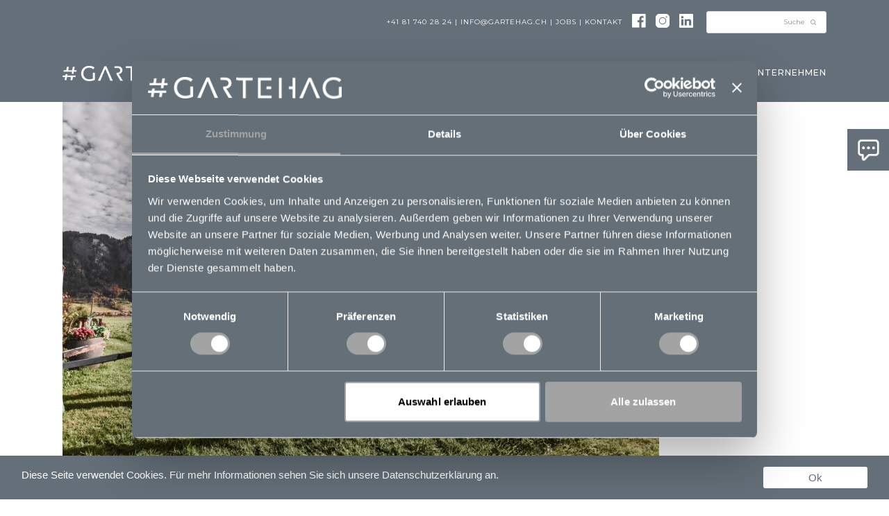

--- FILE ---
content_type: text/html; charset=UTF-8
request_url: https://www.gartehag.ch/ufeinschlag/gruppe-maskieren-2/
body_size: 10163
content:
<!doctype html>
<html lang="de" prefix="og: https://ogp.me/ns#" itemscope itemtype="https://schema.org/WebPage" class="wpex-color-scheme-default">
<head>
<meta charset="UTF-8">
<link rel="profile" href="http://gmpg.org/xfn/11">
<meta name="generator" content="Total WordPress Theme v5.4.2">
<meta name="viewport" content="width=device-width, initial-scale=1">

<!-- Suchmaschinen-Optimierung durch Rank Math PRO - https://rankmath.com/ -->
<title>Gruppe maskieren 2 - #GARTEHAG Hardegger</title>
<meta name="robots" content="follow, index, max-snippet:-1, max-video-preview:-1, max-image-preview:large"/>
<link rel="canonical" href="https://www.gartehag.ch/ufeinschlag/gruppe-maskieren-2/" />
<meta property="og:locale" content="de_DE" />
<meta property="og:type" content="article" />
<meta property="og:title" content="Gruppe maskieren 2 - #GARTEHAG Hardegger" />
<meta property="og:url" content="https://www.gartehag.ch/ufeinschlag/gruppe-maskieren-2/" />
<meta property="og:site_name" content="Gartehag Hardegger" />
<meta property="og:image" content="https://www.gartehag.ch/wp-content/uploads/2022/12/Gruppe-maskieren-2-859x1024.jpg" />
<meta property="og:image:secure_url" content="https://www.gartehag.ch/wp-content/uploads/2022/12/Gruppe-maskieren-2-859x1024.jpg" />
<meta property="og:image:width" content="859" />
<meta property="og:image:height" content="1024" />
<meta property="og:image:alt" content="Gruppe maskieren 2" />
<meta property="og:image:type" content="image/jpeg" />
<meta name="twitter:card" content="summary_large_image" />
<meta name="twitter:title" content="Gruppe maskieren 2 - #GARTEHAG Hardegger" />
<meta name="twitter:image" content="https://www.gartehag.ch/wp-content/uploads/2022/12/Gruppe-maskieren-2-859x1024.jpg" />
<!-- /Rank Math WordPress SEO Plugin -->

<link rel='dns-prefetch' href='//fonts.googleapis.com' />
<link rel="alternate" type="application/rss+xml" title="#GARTEHAG Hardegger &raquo; Feed" href="https://www.gartehag.ch/feed/" />
<link rel="alternate" type="application/rss+xml" title="#GARTEHAG Hardegger &raquo; Kommentar-Feed" href="https://www.gartehag.ch/comments/feed/" />
<link rel="alternate" type="application/rss+xml" title="#GARTEHAG Hardegger &raquo; Gruppe maskieren 2-Kommentar-Feed" href="https://www.gartehag.ch/ufeinschlag/gruppe-maskieren-2/feed/" />
<link rel='stylesheet' id='js_composer_front-css' href='https://www.gartehag.ch/wp-content/plugins/js_composer/assets/css/js_composer.min.css?ver=6.9.0' media='all' />
<style id='rank-math-toc-block-style-inline-css'>
.wp-block-rank-math-toc-block nav ol{counter-reset:item}.wp-block-rank-math-toc-block nav ol li{display:block}.wp-block-rank-math-toc-block nav ol li:before{content:counters(item, ".") ". ";counter-increment:item}

</style>
<link rel='stylesheet' id='gdpr-tools-jquery-cookie-consent-css' href='https://www.gartehag.ch/wp-content/plugins/gdpr-tools/public/../includes/libs/jquery.eu-cookie-consent/css/eu-cookie-consent.css?ver=1.0.2' media='all' />
<link rel='stylesheet' id='gdpr-tools-modalbox-css' href='https://www.gartehag.ch/wp-content/plugins/gdpr-tools/public/../includes/libs/modalbox/modalbox.css?ver=1.0.2' media='all' />
<link rel='stylesheet' id='gdpr-tools-switcher-css' href='https://www.gartehag.ch/wp-content/plugins/gdpr-tools/public/../includes/libs/jquery.switcher/switcher.min.css?ver=1.0.2' media='all' />
<link rel='stylesheet' id='gdpr-tools-css' href='https://www.gartehag.ch/wp-content/plugins/gdpr-tools/public/css/gdpr-tools-public.css?ver=1.0.2' media='all' />
<link rel='stylesheet' id='parent-style-css' href='https://www.gartehag.ch/wp-content/themes/Total/style.css?ver=5.4.2' media='all' />
<link rel='stylesheet' id='wpex-google-font-montserrat-css' href='//fonts.googleapis.com/css2?family=Montserrat:ital,wght@0,100;0,200;0,300;0,400;0,500;0,600;0,700;0,800;0,900;1,100;1,200;1,300;1,400;1,500;1,600;1,700;1,800;1,900&#038;display=swap&#038;subset=latin' media='all' />
<link rel='stylesheet' id='wpex-style-css' href='https://www.gartehag.ch/wp-content/themes/total-child-theme/style.css?ver=5.4.2' media='all' />
<link rel='stylesheet' id='wpex-mobile-menu-breakpoint-max-css' href='https://www.gartehag.ch/wp-content/themes/Total/assets/css/wpex-mobile-menu-breakpoint-max.css?ver=5.4.2' media='only screen and (max-width:1024px)' />
<link rel='stylesheet' id='wpex-mobile-menu-breakpoint-min-css' href='https://www.gartehag.ch/wp-content/themes/Total/assets/css/wpex-mobile-menu-breakpoint-min.css?ver=5.4.2' media='only screen and (min-width:1025px)' />
<link rel='stylesheet' id='wpex-wpbakery-css' href='https://www.gartehag.ch/wp-content/themes/Total/assets/css/wpex-wpbakery.css?ver=5.4.2' media='all' />
<link rel='stylesheet' id='ticons-css' href='https://www.gartehag.ch/wp-content/themes/Total/assets/lib/ticons/css/ticons.min.css?ver=5.4.2' media='all' />
<link rel='stylesheet' id='vcex-shortcodes-css' href='https://www.gartehag.ch/wp-content/themes/Total/assets/css/vcex-shortcodes.css?ver=5.4.2' media='all' />
<link rel='stylesheet' id='wp-add-custom-css-css' href='https://www.gartehag.ch?display_custom_css=css&#038;ver=f25e1074f1ded41693a61eca4a3f5f86' media='all' />
<script defer src="https://www.gartehag.ch/wp-includes/js/jquery/jquery.min.js?ver=3.7.1" id="jquery-core-js"></script>
<script defer src="https://www.gartehag.ch/wp-includes/js/jquery/jquery-migrate.min.js?ver=3.4.1" id="jquery-migrate-js"></script>
<link rel="https://api.w.org/" href="https://www.gartehag.ch/wp-json/" /><link rel="alternate" type="application/json" href="https://www.gartehag.ch/wp-json/wp/v2/media/4701" /><link rel="EditURI" type="application/rsd+xml" title="RSD" href="https://www.gartehag.ch/xmlrpc.php?rsd" />

<link rel='shortlink' href='https://www.gartehag.ch/?p=4701' />
<link rel="alternate" type="application/json+oembed" href="https://www.gartehag.ch/wp-json/oembed/1.0/embed?url=https%3A%2F%2Fwww.gartehag.ch%2Fufeinschlag%2Fgruppe-maskieren-2%2F" />
<link rel="alternate" type="text/xml+oembed" href="https://www.gartehag.ch/wp-json/oembed/1.0/embed?url=https%3A%2F%2Fwww.gartehag.ch%2Fufeinschlag%2Fgruppe-maskieren-2%2F&#038;format=xml" />
<!-- FAVHERO FAVICON START --><!-- For iPad with high-resolution Retina display running iOS ≥ 7: --><link rel="apple-touch-icon-precomposed" sizes="152x152" href="https://www.gartehag.ch/wp-content/uploads/2017/12/favicon-152.png"><!-- Standard: --><link rel="icon" sizes="152x152" href="https://www.gartehag.ch/wp-content/uploads/2017/12/favicon-152.png"><meta name="msapplication-TileColor" content="#FFFFFF"><meta name="msapplication-TileImage" content="https://www.gartehag.ch/wp-content/uploads/2017/12/favicon-144.png"><!-- For iPad with high-resolution Retina display running iOS ≤ 6: --><link rel="apple-touch-icon-precomposed" sizes="144x144" href="https://www.gartehag.ch/wp-content/uploads/2017/12/favicon-144.png"><!-- For iPhone with high-resolution Retina display running iOS ≥ 7: --><link rel="apple-touch-icon-precomposed" sizes="120x120" href="https://www.gartehag.ch/wp-content/uploads/2017/12/favicon-120.png"><!-- For first- and second-generation iPad: --><link rel="apple-touch-icon-precomposed" sizes="72x72" href="https://www.gartehag.ch/wp-content/uploads/2017/12/favicon-72.png"><!-- For non-Retina iPhone, iPod Touch, and Android 2.1+ devices: --><link rel="apple-touch-icon-precomposed" href="https://www.gartehag.ch/wp-content/uploads/2017/12/favicon-57.png"><!-- FAVHERO FAVICON END --><!-- HFCM by 99 Robots - Snippet # 1: Google tag -->
<!-- Google Tag Manager -->

<script defer src="[data-uri]"></script>

<!-- End Google Tag Manager -->
<!-- /end HFCM by 99 Robots -->
<link rel="preload" href="https://www.gartehag.ch/wp-content/themes/Total/assets/lib/ticons/fonts/ticons.woff2" type="font/woff2" as="font" crossorigin><meta name="generator" content="Elementor 3.20.3; features: e_optimized_assets_loading, e_optimized_css_loading, additional_custom_breakpoints, block_editor_assets_optimize, e_image_loading_optimization; settings: css_print_method-external, google_font-enabled, font_display-swap">
<style id="gdpr-tools-styles">
.GDPR-tools-consent { background: #646f79; color: #FFF; border: 1px solid transparent;  } 
.GDPR-tools-consent__message a, .GDPR-tools-consent__message a:visited{ color: #ffffff;  }.GDPR-tools-consent .GDPR-tools-consent__btn, .GDPR-tools-consent .GDPR-tools-consent__btn:visited{   background: #ffffff; color: #646f79; }.GDPR-tools-consent__message a:hover{ color: #FFF;  }.GDPR-tools-consent .GDPR-tools-consent__btn.privacy, .GDPR-tools-consent .GDPR-tools-consent__btn.privacy:visited{   background: #be1111; color: #FFF; } </style>
<noscript><style>body:not(.content-full-screen) .wpex-vc-row-stretched[data-vc-full-width-init="false"]{visibility:visible;}</style></noscript>
		<style id="wp-custom-css">
			/* Side Buttons */.side-btn-wrapper{position:fixed;top:186px;right:0px;z-index:8}.side-btn{position:relative;width:190px;right:-190px;transition:right .3s ease}.side-btn:hover{right:0px}.side-btn-icon{position:absolute;top:0;left:-60px;cursor:pointer;width:60px;height:60px;background-position:center;background-repeat:no-repeat;padding:10px 10px 5px 10px;background-color:#646f79}.side-btn-content{background-color:#646f79;color:white;padding:15px}.side-btn-content p{margin-bottom:5px}.side-btn-content a{color:white}@media screen and (max-width:1024px){#top-bar .searchform{display:none}#top-bar #top-bar-content,#top-bar .top-bar-menu{text-align:right}}/* coming soon */.sidr-inner,#mobile-menu-search,#site-scroll-top{display:none}/* slider */@media screen and (max-width:768px){.tp-leftarrow,.tp-rightarrow{display:none!important}}.normal-link{padding:0!important;border:none!important;text-decoration:underline}#top-bar-wrap{border-bottom:none}@media screen and (min-width:1024px){#footer{background:url('https://www.gartehag.ch/wp-content/uploads/2017/12/footer-bg.png');background-repeat:no-repeat;background-position:right 5% top 20%;background-size:80px;padding-bottom:90px}}.vcex-image-banner .vcex-ib-content-wrap{padding:150px 40px;text-transform:uppercase}.vcex-image-banner:hover .vcex-ib-overlay{background:none!important;transition:background-color 0.3s}#sidebar a{color:#646f79}.vc_btn3.vc_btn3-color-white,.vc_btn3.vc_btn3-color-white.vc_btn3-style-flat{border:1px solid #646f79;padding:.5em 11px;background:none}.vc_btn3.vc_btn3-color-white:hover,.vc_btn3.vc_btn3-color-white.vc_btn3-style-flat:hover{background:#646f79;color:#fff}.vc-hoverbox-inner,.vcex-image-banner{min-height:350px!important}@media screen and (max-width:768px){.entry h1{font-size:1.6em!important}.entry h2{font-size:1.4em!important}}.sf-menu .search-toggle-li{display:none}.navbar-style-one .dropdown-menu>li>a>span.link-inner{border-radius:0}#site-navigation .dropdown-menu a:hover span,#site-navigation .dropdown-menu>.current-menu-item>a span,#site-navigation .dropdown-menu>.current-menu-parent>a span{border:1px solid #fff}.sub-menu a span,.sub-menu a:hover span{border:none!important}#site-navigation .dropdown-menu ul{background:rgba(255,255,255,0.8)}#top-bar{text-align:right;text-transform:uppercase;color:#646f79;font-size:10px;letter-spacing:1px}.social-topbar{transform:translatey(25%)}.home .wpb_column p a{/*color:#fff;border:1px solid #fff;padding:.5em 11px;*/}.home .wpb_column p a:hover{color:#646f79;border:1px solid #fff;background:#fff;text-decoration:none}.site-content p a{border:1px solid #646f79;padding:.5em 11px;color:#646f79;font-weight:bold}.site-content p a:hover{border:1px solid #646f79;background:#646f79;color:#fff;text-decoration:none}/* gallery prdukte */.vc_tta-tabs-container{padding:1.4em 0 2.2em 0}.vc_tta-tabs-list{width:1115px;margin:0 auto!important;font-size:12px;padding-bottom:15px!important}@media screen and (max-width:1100px){.vc_tta-tabs-list{width:90%}}.vc_tta-tabs-list li{width:33%;text-align:left}.wpb-js-composer .vc_tta.vc_general .vc_tta-tab>a{padding:0 10px!important}.wpb-js-composer .vc_tta.vc_general .vc_tta-tab{/*float:right;clear:both;*/border:none;margin:0;float:left}.wpb-js-composer .vc_tta-color-white.vc_tta-style-modern .vc_tta-tab>a{background:none}.wpb-js-composer .vc_tta-color-white.vc_tta-style-modern.vc_tta-tabs .vc_tta-panels,.wpb-js-composer .vc_tta-color-white.vc_tta-style-modern.vc_tta-tabs .vc_tta-panels::after,.wpb-js-composer .vc_tta-color-white.vc_tta-style-modern.vc_tta-tabs .vc_tta-panels::before{border:none}.wpb-js-composer .vc_tta.vc_tta-style-modern .vc_tta-panel-body,.wpb-js-composer .vc_tta.vc_tta-style-modern .vc_tta-panel-heading,.wpb-js-composer .vc_tta.vc_tta-style-modern .vc_tta-tab>a{border-width:0;padding-top:0;padding-bottom:0}.wpb-js-composer .vc_tta-tabs:not([class*=vc_tta-gap]):not(.vc_tta-o-no-fill).vc_tta-tabs-position-top .vc_tta-tab>a{padding-top:0;padding-bottom:0;text-transform:uppercase}.wpb-js-composer .vc_tta-color-white.vc_tta-style-flat .vc_tta-tab>a{background:#f3f3f4!important;color:#646f79!important;letter-spacing:1px}.wpb-js-composer .vc_tta-color-white.vc_tta-style-flat .vc_tta-tab>a:hover,.wpb-js-composer .vc_tta-tabs:not([class*=vc_tta-gap]):not(.vc_tta-o-no-fill).vc_tta-tabs-position-top .vc_tta-tab.vc_active>a{font-weight:700}.wpb-js-composer .vc_tta.vc_general .vc_tta-panel-body{padding-left:0!important;padding-right:0!important}.wpb-js-composer .vc_tta-shape-rounded.vc_tta-o-shape-group:not(.vc_tta-o-no-fill) .vc_tta-panel:first-child:not(:last-child) .vc_tta-panel-body,.wpb-js-composer .vc_tta-shape-rounded.vc_tta-o-shape-group:not(.vc_tta-o-no-fill) .vc_tta-panel:first-child:not(:last-child) .vc_tta-panel-heading{background:#f3f3f4}.wpb-js-composer .vc_tta.vc_general .vc_tta-panel-body{padding:0!important;/*background:#f3f3f4!important;*/}/* hover produkte *//* overlay desktop */.overlay-title-excerpt-hover{background:rgba(163,168,173,0.8)}.overlay-title-excerpt-hover .overlay-title{text-transform:uppercase}/* overlay mobile */.overlay-title-center{background:rgba(163,168,173,0.5);font-size:.8em;-moz-hyphens:auto;-webkit-hyphens:auto;-ms-hyphens:auto;-o-hyphens:auto;hyphens:auto}.vcex-ib-title{-moz-hyphens:auto;-webkit-hyphens:auto;-ms-hyphens:auto;-o-hyphens:auto;hyphens:auto}/* no margin bottom */.no-bottom .vc_column-inner,.no-bottom .vc_tta-container,.no-bottom .vc_tta-panel-body{margin-bottom:0!important;padding-bottom:0!important}/* alle produkte */.parent-pageid-8 .vc_tta-panels{background-color:#f3f3f4!important}.parent-pageid-8 .vcex-image-grid-entry-figure{border:3px solid #f3f3f4!important}#footer img{max-width:180px!important}.teaser-grid .entry-media.wpex-mb-20{margin-bottom:0}.teaser-grid .vcex-image-grid-entry-title{background:#646f79;border:none}.produkte-teaser-grid .portfolio-entry-details{background:#646f79}/* DIENSTLEISTUNGEN */.page-id-10 h2,/* dienstleistungen */.page-id-14 h2 /* mieten und kaufen */{margin-top:0}/* TESTIMONIALS */.testimonial-entry-content{background:#646f79;color:#fff}.testimonial-entry-content h6{color:#fff}.testimonial-carousel.wpex-carousel.arrwstyle-slim.arrwpos-abs .owl-prev{left:0px;color:white}.testimonial-carousel.wpex-carousel.arrwstyle-slim.arrwpos-abs .owl-next{right:0px;color:white}.testimonial-carousel .testimonial-entry-content{text-align:center}/* REFERENZEN */.parent-pageid-12 .entry-title a{cursor:default!important}.parent-pageid-12 .entry-title a:hover{color:#646f79}.navbar-style-one .dropdown-menu >li.menu-item >a >span.link-inner{border-radius:0px}.testimonial-carousel .owl-stage{align-items:center;display:flex}#search-entries{margin-top:60px}.wpex-card-meta{display:none !important}.wpex-heading a{color:#646F79 !important}.enlace{display:inline-block;margin-top:20px !important}#site-navigation .dropdown-menu ul{background-color:white !important}#site-navigation .dropdown-menu .link-inner{font-weight:500 !important}form.fluent_form_4 .wpf_has_custom_css.ff-btn-submit{background-color:rgba(255,255,255,1);border-color:rgba(100,111,121,1);color:#646F79;min-width:15%;border:3px solid #646F79;border-radius:0px}form.fluent_form_3 .wpf_has_custom_css.ff-btn-submit{color:#646F79;min-width:15%;border:3px solid #646F79;border-radius:0px;border-color:#646F79!important}@media (max-width:767px){.face{margin-left:40px}}#top-bar-content img{margin-right:0px !important}#top-bar .searchform{margin-left:15px}		</style>
		<noscript><style> .wpb_animate_when_almost_visible { opacity: 1; }</style></noscript><style data-type="wpex-css" id="wpex-css">/*TYPOGRAPHY*/body{font-family:"Montserrat";font-size:15px;color:#646f79}#site-navigation .dropdown-menu .link-inner{font-weight:300;font-size:12px;letter-spacing:1px;text-transform:uppercase}body.single-post .single-post-title{font-weight:600;font-size:2.4em;color:#646f79;text-transform:uppercase}h1,.wpex-h1{font-weight:600;font-size:2.3em;color:#646f79;letter-spacing:3px;text-transform:uppercase;margin:50px 0 30px 0}h2,.wpex-h2{font-weight:600;font-size:22px;color:#646f79;letter-spacing:3px;text-transform:uppercase}h3,.wpex-h3{font-weight:400;font-size:1.3em;color:#646f79;text-transform:uppercase}.footer-widget .widget-title{text-transform:uppercase}/*CUSTOMIZER STYLING*/:root{--wpex-accent:#646f79;--wpex-accent-alt:#646f79;--wpex-btn-padding:.5em 1em}.page-header.wpex-supports-mods{background-color:#ffffff;border-top-color:#ffffff;border-bottom-color:#ffffff}.page-header.wpex-supports-mods .page-header-title{color:#646f79}:root,.boxed-main-layout.wpex-responsive #wrap{--wpex-container-width:1100px}#top-bar-wrap{background-color:#646f79}.wpex-top-bar-sticky{background-color:#646f79}#top-bar{color:#ffffff;--wpex-link-color:#ffffff}#site-header{background-color:#646f79}#site-header-sticky-wrapper{background-color:#646f79}#site-header-sticky-wrapper.is-sticky #site-header{background-color:#646f79}.footer-has-reveal #site-header{background-color:#646f79}#searchform-header-replace{background-color:#646f79}.wpex-has-vertical-header #site-header{background-color:#646f79}#site-navigation-wrap{--wpex-main-nav-link-color:#ffffff;--wpex-hover-main-nav-link-color:#ffffff;--wpex-active-main-nav-link-color:#ffffff;--wpex-hover-main-nav-link-color:#ffffff;--wpex-active-main-nav-link-color:#ffffff;--wpex-dropmenu-link-color:#515b64}#mobile-menu{--wpex-link-color:#ffffff;--wpex-hover-link-color:#ffffff}#sidr-main,.sidr-class-dropdown-menu ul{background-color:#ffffff}#sidr-main{color:#646f79;--wpex-text-2:#646f79;--wpex-link-color:#646f79;--wpex-hover-link-color:#555555}#footer{--wpex-surface-1:#646f79;background-color:#646f79;color:#a3a8ad;--wpex-heading-color:#a3a8ad;--wpex-text-2:#a3a8ad}.footer-widget .widget-title{color:#a3a8ad}#footer-bottom{background-color:#646f79;color:#ffffff;--wpex-text-2:#ffffff}.vc_column-inner{margin-bottom:40px}@media only screen and (min-width:960px){#site-logo .logo-img{max-width:200px}}@media only screen and (max-width:767px){#site-logo .logo-img{max-width:160px}}@media only screen and (min-width:768px) and (max-width:959px){#site-logo .logo-img{max-width:180px}}</style></head>

<body class="attachment attachment-template-default attachmentid-4701 attachment-jpeg wp-custom-logo wp-embed-responsive wpex-theme wpex-responsive full-width-main-layout no-composer wpex-live-site wpex-has-primary-bottom-spacing site-full-width content-full-width has-topbar sidebar-widget-icons hasnt-overlay-header page-header-disabled wpex-mobile-toggle-menu-icon_buttons has-mobile-menu wpex-share-p-horizontal wpex-no-js wpb-js-composer js-comp-ver-6.9.0 vc_responsive elementor-default elementor-kit-4692">

	
	
	
<a href="#content" class="skip-to-content">Überspringen zu Hauptinhalt</a><span data-ls_id="#site_top"></span>
	<div id="outer-wrap">

		
		<div id="wrap" class="wpex-clr">

			

	
		<div id="top-bar-wrap" class="wpex-border-b wpex-border-main wpex-border-solid wpex-text-sm">

			<div id="top-bar" class="container wpex-relative wpex-py-15 wpex-md-flex wpex-justify-between wpex-items-center wpex-text-center wpex-md-text-initial wpex-flex-row-reverse">
	<div id="top-bar-content" class="has-content top-bar-right wpex-clr"><span style="color: #fff">+41 81 740 28 24</a> | <a href="mailto:info@gartehag.ch">info@gartehag.ch</a> | <a href="https://www.gartehag.ch/jobs/">Jobs</a> | <a href="https://www.gartehag.ch/unternehmen/kontakt/">Kontakt</a>

<a class="face" href="https://www.facebook.com/gartehag.ch/" target="_blank"><img class="social-topbar" style="width: 20px;margin-right: 10px;margin-left: 10px" src="https://www.gartehag.ch/wp-content/uploads/2018/06/flogo-HexRBG-Wht-58.png" /></a>
<a href="https://www.instagram.com/gartehag/" target="_blank"><img class="social-topbar" style="width: 20px;margin-right: 10px;margin-left: 10px" src="https://www.gartehag.ch/wp-content/uploads/2023/05/2.png" /></a>
<a href="https://www.linkedin.com/company/gartehag-hardegger/" target="_blank"><img class="social-topbar" style="width: 20px;margin-right: 10px;margin-left: 10px" src="https://www.gartehag.ch/wp-content/uploads/2023/05/1.png" /></a>   
 
<form method="get" class="searchform" action="https://www.gartehag.ch/">
	<label>
		<span class="screen-reader-text">Suche</span>
		<input type="search" class="field" name="s" placeholder="Suche" />
	</label>
			<button type="submit" class="searchform-submit"><span class="ticon ticon-search" aria-hidden="true"></span><span class="screen-reader-text">Senden</span></button>
</form>
</div>

</div>

		</div>

	

	<div class="side-btn-wrapper">
			<div class="side-btn">
			<div class="side-btn-icon" style="background-image: url(https://www.gartehag.ch/wp-content/uploads/2021/08/sprechblase_icon-1.png); background-size: contain;"></div>
			<div class="side-btn-content">
    			<div class="side-btn-description"><p><a href="https://www.gartehag.ch/kontakt/"><strong>KONTAKT</strong></a></p>
<p>Zeughausstrasse 8<br />
7208 Malans<br />
T <a href="tel:+41817402824">+41 81 740 28 24</a></p>
<p>Industriering 56<br />
9491 Ruggell<br />
T <a href="tel:+423 220 24 76">+423 220 24 76</a></p>
<p><a href="mailto:info@gartehag.ch">info@gartehag.ch</a></p>
</div>
			</div>
		</div>
	</div>
	

	<header id="site-header" class="header-one fixed-scroll wpex-z-99 custom-bg dyn-styles wpex-relative wpex-clr" itemscope="itemscope" itemtype="https://schema.org/WPHeader">

		
		<div id="site-header-inner" class="header-one-inner header-padding container wpex-relative wpex-h-100 wpex-py-30 wpex-clr">
<div id="site-logo" class="site-branding header-one-logo logo-padding wpex-table">
	<div id="site-logo-inner" class="wpex-table-cell wpex-align-middle wpex-clr"><a id="site-logo-link" href="https://www.gartehag.ch/" rel="home" class="main-logo"><img src="https://www.gartehag.ch/wp-content/uploads/2017/12/GARTEHAG_weiss.png" alt="#GARTEHAG Hardegger" class="logo-img" width="1182" height="135" data-no-retina data-skip-lazy></a></div>

</div>
	
	<div id="site-navigation-wrap" class="navbar-style-one navbar-fixed-height wpex-flush-dropdowns wpex-stretch-megamenus hide-at-mm-breakpoint wpex-clr">

		<nav id="site-navigation" class="navigation main-navigation main-navigation-one wpex-clr" itemscope="itemscope" itemtype="https://schema.org/SiteNavigationElement" aria-label="Main menu">

			
				<ul id="menu-menu" class="dropdown-menu main-navigation-ul sf-menu"><li id="menu-item-4105" class="nav-no-click menu-item menu-item-type-custom menu-item-object-custom menu-item-has-children dropdown menu-item-4105"><a href="#"><span class="link-inner">Produkte</span></a>
<ul class="sub-menu">
	<li id="menu-item-3097" class="menu-item menu-item-type-post_type menu-item-object-page menu-item-3097"><a href="https://www.gartehag.ch/zaeune/"><span class="link-inner">Zäune</span></a></li>
	<li id="menu-item-42" class="menu-item menu-item-type-post_type menu-item-object-page menu-item-42"><a href="https://www.gartehag.ch/tore/"><span class="link-inner">Tore</span></a></li>
	<li id="menu-item-43" class="menu-item menu-item-type-post_type menu-item-object-page menu-item-43"><a href="https://www.gartehag.ch/laerm-und-sichtschutz/"><span class="link-inner">Lärmschutz/Sichtschutz</span></a></li>
	<li id="menu-item-44" class="menu-item menu-item-type-post_type menu-item-object-page menu-item-44"><a href="https://www.gartehag.ch/sicherheitssysteme/"><span class="link-inner">Sicherheitssysteme</span></a></li>
</ul>
</li>
<li id="menu-item-45" class="menu-item menu-item-type-post_type menu-item-object-page menu-item-45"><a href="https://www.gartehag.ch/dienstleistungen/"><span class="link-inner">Dienstleistungen</span></a></li>
<li id="menu-item-47" class="menu-item menu-item-type-post_type menu-item-object-page menu-item-47"><a href="https://www.gartehag.ch/mustergarten/"><span class="link-inner">Mustergarten</span></a></li>
<li id="menu-item-4122" class="menu-item menu-item-type-custom menu-item-object-custom menu-item-has-children dropdown menu-item-4122"><a href="https://www.gartehag.ch/ueber-uns/"><span class="link-inner">Unternehmen</span></a>
<ul class="sub-menu">
	<li id="menu-item-4121" class="menu-item menu-item-type-post_type menu-item-object-page menu-item-4121"><a href="https://www.gartehag.ch/ueber-uns/"><span class="link-inner">Über uns</span></a></li>
	<li id="menu-item-526" class="menu-item menu-item-type-post_type menu-item-object-page menu-item-526"><a href="https://www.gartehag.ch/kontakt/"><span class="link-inner">Kontakt</span></a></li>
	<li id="menu-item-54" class="menu-item menu-item-type-post_type menu-item-object-page menu-item-54"><a href="https://www.gartehag.ch/jobs/"><span class="link-inner">Jobs</span></a></li>
</ul>
</li>
</ul>
			
		</nav>

	</div>

	

<div id="mobile-menu" class="wpex-mobile-menu-toggle show-at-mm-breakpoint wpex-flex wpex-items-center wpex-absolute wpex-top-50 -wpex-translate-y-50 wpex-right-0">
	<div class="wpex-inline-flex wpex-items-center">
						<a href="#" class="mobile-menu-toggle" role="button" aria-label="Toggle mobile menu" aria-expanded="false"><span class="mobile-menu-toggle__icon wpex-flex"><span class="wpex-hamburger-icon wpex-hamburger-icon--inactive wpex-hamburger-icon--animate" aria-hidden="true"><span></span></span></span></a>			</div>
</div></div>

		
	</header>



			
			<main id="main" class="site-main wpex-clr">

				
	<div class="container wpex-clr">

		
		<div id="primary" class="content-area">

			
			<div id="content" class="site-content">

				
				
						<div id="attachment-post-media"><img width="859" height="1024" src="https://www.gartehag.ch/wp-content/uploads/2022/12/Gruppe-maskieren-2-859x1024.jpg" class="wpex-align-middle" alt="" decoding="async" srcset="https://www.gartehag.ch/wp-content/uploads/2022/12/Gruppe-maskieren-2-859x1024.jpg 859w, https://www.gartehag.ch/wp-content/uploads/2022/12/Gruppe-maskieren-2-252x300.jpg 252w, https://www.gartehag.ch/wp-content/uploads/2022/12/Gruppe-maskieren-2-768x916.jpg 768w, https://www.gartehag.ch/wp-content/uploads/2022/12/Gruppe-maskieren-2-1288x1536.jpg 1288w, https://www.gartehag.ch/wp-content/uploads/2022/12/Gruppe-maskieren-2-1717x2048.jpg 1717w, https://www.gartehag.ch/wp-content/uploads/2022/12/Gruppe-maskieren-2.jpg 1920w" sizes="(max-width: 859px) 100vw, 859px" /></div>

						<div id="attachment-post-content" class="entry wpex-mt-20 wpex-clr"></div>

						<div id="attachment-post-footer" class="wpex-mt-20 wpex-last-mb-0">
							<strong>Downloads</strong>: <a href="https://www.gartehag.ch/wp-content/uploads/2022/12/Gruppe-maskieren-2.jpg" title="full (1920x2290)">full (1920x2290)</a> | <a href="https://www.gartehag.ch/wp-content/uploads/2022/12/Gruppe-maskieren-2-859x1024.jpg" title="large (859x1024)">large (859x1024)</a> | <a href="https://www.gartehag.ch/wp-content/uploads/2022/12/Gruppe-maskieren-2-252x300.jpg" title="medium (252x300)">medium (252x300)</a> | <a href="https://www.gartehag.ch/wp-content/uploads/2022/12/Gruppe-maskieren-2-150x150.jpg" title="thumbnail (150x150)">thumbnail (150x150)</a>						</div>

					
				
				
			</div>

			
		</div>

		
	</div>


			
		</main>

		
		


	
	    <footer id="footer" class="site-footer wpex-surface-dark" itemscope="itemscope" itemtype="https://schema.org/WPFooter">

	        
	        <div id="footer-inner" class="site-footer-inner container wpex-pt-40 wpex-clr">
<div id="footer-widgets" class="wpex-row wpex-clr gap-30">

	
	
		<div class="footer-box span_1_of_4 col col-1"><div id="media_image-2" class="footer-widget widget wpex-pb-40 wpex-clr widget_media_image"><img width="300" height="34" src="https://www.gartehag.ch/wp-content/uploads/2017/10/GARTEHAG_neg-300x34.png" class="image wp-image-92  attachment-medium size-medium" alt="Logo gartehag negativ" style="max-width: 100%; height: auto;" decoding="async" srcset="https://www.gartehag.ch/wp-content/uploads/2017/10/GARTEHAG_neg-300x34.png 300w, https://www.gartehag.ch/wp-content/uploads/2017/10/GARTEHAG_neg-20x2.png 20w, https://www.gartehag.ch/wp-content/uploads/2017/10/GARTEHAG_neg.png 500w" sizes="(max-width: 300px) 100vw, 300px" /></div></div>

	
	
		<div class="footer-box span_1_of_4 col col-2"><div id="text-2" class="footer-widget widget wpex-pb-40 wpex-clr widget_text">			<div class="textwidget"><p><span class="white-text" style="font-size: 12px;"><strong>Hauptsitz</strong><br />
#GARTEHAG Hardegger<br />
Zeughausstrasse 8 | 7208 Malans<br />
T +41 81 740 28 24 | F +41 81 740 28 25<br />
<a href="mailto:info@gartehag.ch">info@gartehag.ch</a></span></p>
<p><span class="white-text" style="font-size: 12px;"><strong>Niederlassung FL</strong><br />
#GARTEHAG Hardegger<br />
Industriestrasse 56 | 9491 Ruggell<br />
T +423 220 24 76<br />
<a href="mailto:info@gartehag.ch">info@gartehag.ch</a></span></p>
</div>
		</div></div>

	
	
		<div class="footer-box span_1_of_4 col col-3"><div id="text-3" class="footer-widget widget wpex-pb-40 wpex-clr widget_text">			<div class="textwidget"><p><span class="white-text" style="font-size: 12px;"><strong>Öffnungszeiten</strong></span><br />
<span class="white-text" style="font-size: 12px;">Montag – Donnerstag</span><br />
<span class="white-text" style="font-size: 12px;">7.00 – 12.00 / 13.00 – 17.00</span></p>
<p><span class="white-text" style="font-size: 12px;">Freitag</span><br />
<span class="white-text" style="font-size: 12px;">7.00 – 12.00 / 13.00 – 16.00</span></p>
<p><span class="white-text" style="font-size: 12px;">Niederlassung Ruggell auf Voranmeldung</span></p>
</div>
		</div></div>

	
	
		<div class="footer-box span_1_of_4 col col-4"><div id="text-4" class="footer-widget widget wpex-pb-40 wpex-clr widget_text"><h2 class="widget-title wpex-heading wpex-text-md wpex-mb-20">Mehr</h2>			<div class="textwidget"><p><a href="https://www.gartehag.ch/impressum/">Impressum</a><br />
<a href="https://www.gartehag.ch/datenschutz/">Datenschutz</a></p>
</div>
		</div></div>

	
	
	
	
</div></div>

	        
	    </footer>

	


	</div>

	
</div>


<a href="#outer-wrap" id="site-scroll-top" class="wpex-block wpex-fixed wpex-rounded-full wpex-text-center wpex-box-content wpex-transition-all wpex-duration-200 wpex-bottom-0 wpex-right-0 wpex-mr-25 wpex-mb-25 wpex-no-underline wpex-surface-2 wpex-text-4 wpex-hover-bg-accent wpex-invisible wpex-opacity-0" data-scroll-speed="1000" data-scroll-offset="100" data-scroll-easing="easeInOutExpo"><span class="ticon ticon-chevron-up" aria-hidden="true"></span><span class="screen-reader-text">An den Anfang scrollen</span></a>


<nav class="mobile-toggle-nav wpex-mobile-menu mobile-toggle-nav--animate wpex-surface-1 wpex-togglep-absolute wpex-z-9999 wpex-absolute wpex-top-100 wpex-left-0 wpex-w-100 wpex-overflow-y-auto" aria-expanded="false" aria-label="Mobile menu" data-wpex-append-to="#site-header">
	<div class="mobile-toggle-nav-inner container">
				<ul class="mobile-toggle-nav-ul wpex-h-auto wpex-leading-inherit wpex-list-none wpex-my-0 wpex-mx-auto"></ul>
		<div class="mobile-toggle-nav-search">
<div id="mobile-menu-search" class="wpex-relative wpex-pb-20">
	<form method="get" action="https://www.gartehag.ch/" class="mobile-menu-searchform">
		<label class="wpex-inherit-color">
			<span class="screen-reader-text">Suche</span>
			<input type="search" name="s" autocomplete="off" placeholder="Suche">
								</label>
		<button type="submit" class="searchform-submit"><span class="ticon ticon-search" aria-hidden="true"></span><span class="screen-reader-text">Senden</span></button>
	</form>
</div></div>			</div>
</nav>

		
					<div id="gdpr-confirm-wrapper">
				<div id="confirm-box"><h2 id="confirm-header">Privacy Policy Settings</h2>
					<div id="confirm-content">
						<table >
							<tbody>
															</tbody>
						</table>
					</div>
					<div id="confirm-buttons"><button id="confirm-ok">SAVE</button><button type="button" id="confirm-cancel">Cancel</button></div>
				</div>
			</div>
						<script id="gdpr-tools-data-settings" type="application/json">{"enable_cookie_notice":true,"notice_position":"bottom","notice_accept_button_text":"Ok","notice_message":"Diese Seite verwendet Cookies. F\u00fcr mehr Informationen sehen Sie sich unsere <a href=\"https:\/\/www.gartehag.ch\/datenschutz\/\">Datenschutzerkl\u00e4rung<\/a> an.","notice_theme":"custom","accept_button_bg_color":"#ffffff","notice_bg_color":"#646f79","accept_button_color":"#646f79","message_color":"#FFF","link_color":"#ffffff","border_color":"transparent","link_hover_color":"#FFF","enable_privacy_settings":false,"privacy_btn_text":"Privacy Settings","custom_css":"","trigger_privacy_modal_class":false,"privacy_button_color":"#FFF","privacy_button_bg_color":"#be1111","enable_user_info_removal":false,"remove_mailchimp_email":false,"mailchimp_api_token":"","mailchimp_list_id":""}</script>
			<link rel='stylesheet' id='rs-plugin-settings-css' href='https://www.gartehag.ch/wp-content/plugins/revslider/public/assets/css/rs6.css?ver=6.5.21' media='all' />
<style id='rs-plugin-settings-inline-css'>
#rs-demo-id {}
</style>


<script defer src="https://www.gartehag.ch/wp-includes/js/hoverIntent.min.js?ver=1.10.2" id="hoverIntent-js"></script>
<script defer id="wpex-superfish-js-extra" src="[data-uri]"></script>
<script defer src="https://www.gartehag.ch/wp-content/themes/Total/assets/js/dynamic/wpex-superfish.min.js?ver=5.4.2" id="wpex-superfish-js"></script>
<script defer src="https://www.gartehag.ch/wp-content/themes/Total/assets/js/vendors/jquery.easing.min.js?ver=1.3.2" id="easing-js"></script>
<script defer id="wpex-core-js-extra" src="[data-uri]"></script>
<script defer src="https://www.gartehag.ch/wp-content/themes/Total/assets/js/total.min.js?ver=5.4.2" id="wpex-core-js"></script>
<script defer src="https://www.gartehag.ch/wp-content/cache/autoptimize/js/autoptimize_single_a9c1000c76cdacf7acc30b968e96e995.js?ver=1.0.2" id="gdpr-tools-jquery-cookie-consent-js"></script>
<script defer src="https://www.gartehag.ch/wp-content/cache/autoptimize/js/autoptimize_single_cd68d4142868af07c5e1a3640e3c7e65.js?ver=1.0.2" id="gdpr-tools-modalbox-js"></script>
<script defer src="https://www.gartehag.ch/wp-content/plugins/gdpr-tools/public/../includes/libs/jquery.switcher/switcher.min.js?ver=1.0.2" id="gdpr-tools-switcher-js"></script>
<script defer id="gdpr-tools-js-extra" src="[data-uri]"></script>
<script defer src="https://www.gartehag.ch/wp-content/cache/autoptimize/js/autoptimize_single_ae53575f7d17e8a472999e892bcd4ede.js?ver=1.0.2" id="gdpr-tools-js"></script>

</body>
</html>

--- FILE ---
content_type: text/css;charset=UTF-8
request_url: https://www.gartehag.ch/?display_custom_css=css&ver=f25e1074f1ded41693a61eca4a3f5f86
body_size: 1011
content:
/* Formular Manpower */

.formular-wichtig {
	color: #646f79;
	text-transform: uppercase;
  font-size: 1.125em;
  padding: 30px 0 10px 0;

}

/* Referenzen */
.entry h2 {
	-moz-hyphens: auto;
   -o-hyphens: auto;
   -webkit-hyphens: auto;
   -ms-hyphens: auto;
   hyphens: auto; 

}

.theme-button.minimal-border {
	color: #646f79;
}

.theme-button.minimal-border:hover {
	color: #ffffff;
	background: #646f79;
}

.active > .theme-button.minimal-border, .theme-button.minimal-border.active {
	color: #646f79;
	background: #ffffff;
}


/* Toggle */
.toggle-links .vc_toggle_title > h4 {
	color: #646f79 !important;
}

.toggle-links .vc_toggle_default.vc_toggle_title {
	background: #fff;
}
.toggle-links .vc_toggle_size_md.vc_toggle_simple .vc_toggle_title {
	color: #646f79;
  padding-bottom: 30px;

}

.toggle-links .vc_toggle_content {
	padding-top: 20px;	
}

.toggle-links a {
border: 1px solid #eee !important;
font-weight: normal !important;
   margin-right: 0px !important;  
   line-height: 2.8 !important;
  white-space: nowrap !important;
  font-size: 13px;
}

}
.vc_toggle {
	line-height: 3;
}

/* Image Grid */

.image-grid-bg .overlay-hover-button {
	background: rgba(163,168,173,0.8);

}

.vcex-image-grid-entry-title {
	margin: 0 0 10px 0;
  border: 1px #eee solid;
  border-top: none;
padding: 10px;

}

.image-grid-bg .theme-button.minimal-border.white:hover {
	background: #646f79;
  color: #fff;
  font-size: 12px;
  font-weight: normal;
  text-transform: uppercase;
  border: none;

}

.image-grid-bg .theme-button.minimal-border.white:link {
	background: #646f79;
  color: #fff;
  font-size: 12px;
  font-weight: normal;
  text-transform: uppercase;
  border: none;

}

/* Testimonials */

.testimonial-caret {
display: none;
}



/* Links Text */

#normal-link a:link {
color: #646f79;
font-weight: bold;
  padding: 0 !important;
border: none !important;
text-decoration: underline;
}

#normal-link a:hover {
text-decoration: none;
  background: #646f79;
  color: #ffffff;
}

/* Produkte */


.color-button grau {
	color: green;
}

.portfolio-entry-details {
	background: transparent;
  
}

.portfolio-entry-media-link {
  border: none !important;
  background: none !important;
	border: none !important;
  
}


.portfolio-produkte a {
  text-decoration: none;
  font-weight: 600;
   font-size: 22px;
color: #fff;
letter-spacing: 3px;
text-transform: uppercase;
} 

.portfolio-produkte2 a, .portfolio-produkte3 a {
  text-decoration: none;
  font-weight: normal;
   font-size: 14px;
color: #fff;
letter-spacing: 3px;
text-transform: uppercase;
} 


.portfolio-produkte p, .portfolio-produkte2 p, .portfolio-produkte3 p {
  text-decoration: none;
    font-size: 16px !important;
text-transform: none;
  font-weight: normal;
} 


.portfolio-produkte2 .overlay-title-excerpt-hover .overlay-title {
	display: none;
}

.portfolio-produkte3 .overlay-title-excerpt-hover .overlay-title {
	display: none;
}

.portfolio-produkte .overlay-title-excerpt-hover .overlay-title {
	display: none;
}

.produkte-background .vcex-image-banner.textleft .vcex-ib-content{
background: rgba(100,111,121,0.8);
  padding: 7px;

}

#produkte-banner .vcex-ib-caption {
    text-transform: none;
}

.overlay-title-excerpt-hover .overlay-excerpt {
font-style: normal;
font-weight: normal;
color: #ffffff;
overflow: hidden;
  padding: 15px;
  font-size: 16px !important;

}

.overlay-title-excerpt-hover .overlay-title {
    text-transform: uppercase;
  font-size: 20px;
}

.portfolio-entry-title {
	text-align: center;
color: #fff;
	font-size: 16px;
}



/* Button */

.theme-button.grau, .color-button.grau {
	background: #646f79;
  color: #fff;
  font-size: 12px;
  font-weight: normal;
  text-transform: uppercase;
}

.theme-button, .color-button, input[type="submit"], button {
	    border-radius: 0px;

}


.vcex-multi-buttons .theme-button, .vcex-multi-buttons .theme-txt-link {
	background: #646f79;
  color: #fff;
  font-size: 12px;
  font-weight: normal;
  text-transform: uppercase;
}


--- FILE ---
content_type: application/javascript
request_url: https://www.gartehag.ch/wp-content/cache/autoptimize/js/autoptimize_single_cd68d4142868af07c5e1a3640e3c7e65.js?ver=1.0.2
body_size: 289
content:
(function($){'use strict';})(jQuery);(function(){function ConfirmBox(opts){this.wrapper=opts.wrapper;this.confirm_callback=opts.confirm_callback;this.cancel_callback=opts.cancel_callback;this.settings=null;this.init();}
ConfirmBox.prototype={init:function(){this.instance=null;this.create();this.layout();this.actions();},create:function(){this.instance=document.getElementById(this.wrapper);},layout:function(){var wrapper=this.instance;var winHeight=window.innerHeight||document.documentElement.clientHeight||document.body.clientHeight;wrapper.style.height=winHeight+"px";},show:function(element){element.style.display="block";element.style.opacity=1;},hide:function(){var element=this.instance;element.style.opacity=0;setTimeout(function(){element.style.display="none";},1000);},actions:function(){var self=this;self.instance.querySelector("#confirm-ok").addEventListener("click",function(){self.confirm_callback();self.hide(self.instance);},false);self.instance.querySelector("#confirm-cancel").addEventListener("click",function(){self.cancel_callback();self.hide(self.instance);},false);}};window.ConfirmBox=ConfirmBox;})();